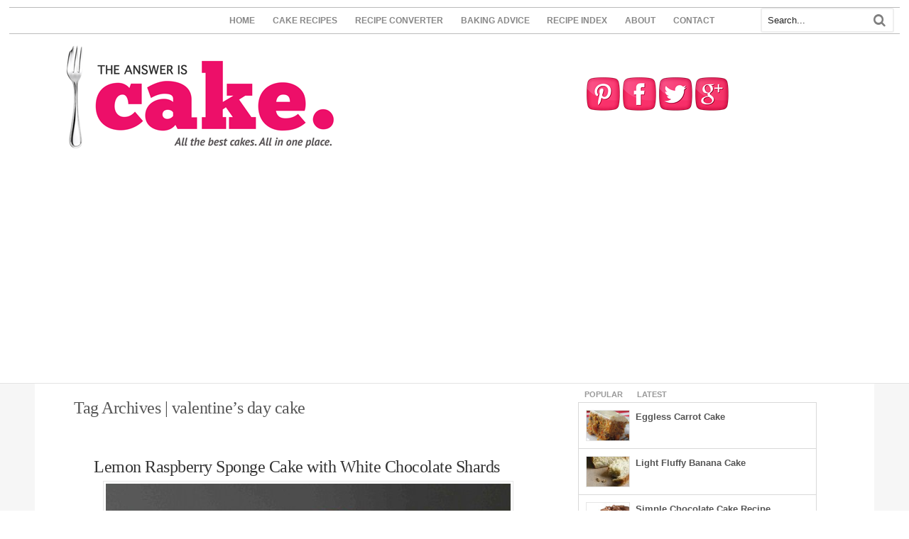

--- FILE ---
content_type: text/html; charset=UTF-8
request_url: https://www.theansweriscake.com/tag/valentines-day-cake/
body_size: 11157
content:
<!DOCTYPE html>
<html xmlns="http://www.w3.org/1999/xhtml" xmlns:og="http://ogp.me/ns#" xmlns:fb="https://www.facebook.com/2008/fbml" dir="ltr" lang="en-US">
<head>
<meta charset="UTF-8" />
<title>valentine&#039;s day cake • The Answer is Cake</title>
<meta http-equiv="Content-Type" content="text/html; charset=UTF-8" />
<link rel="pingback" href="https://www.theansweriscake.com/xmlrpc.php" />


  	 <!--[if lte IE 8]>
<div id="fb-root" style="width: 90;"></div> 
<!--<![endif]-->

<!--  Mobile viewport scale -->
<meta content="initial-scale=1.0, maximum-scale=1.0, user-scalable=yes" name="viewport"/>

<!-- This site is optimized with the Yoast SEO plugin v5.9.1 - https://yoast.com/wordpress/plugins/seo/ -->
<link rel="canonical" href="https://www.theansweriscake.com/tag/valentines-day-cake/" />
<script type='application/ld+json'>{"@context":"http:\/\/schema.org","@type":"WebSite","@id":"#website","url":"https:\/\/www.theansweriscake.com\/","name":"The Answer is Cake","potentialAction":{"@type":"SearchAction","target":"https:\/\/www.theansweriscake.com\/?s={search_term_string}","query-input":"required name=search_term_string"}}</script>
<!-- / Yoast SEO plugin. -->

<link rel='dns-prefetch' href='//connect.facebook.net' />
<link rel='dns-prefetch' href='//s.w.org' />
<link rel="alternate" type="application/rss+xml" title="The Answer is Cake &raquo; Feed" href="https://www.theansweriscake.com/feed/" />
<link rel="alternate" type="application/rss+xml" title="The Answer is Cake &raquo; Comments Feed" href="https://www.theansweriscake.com/comments/feed/" />
<link rel="alternate" type="application/rss+xml" title="The Answer is Cake &raquo; valentine&#039;s day cake Tag Feed" href="https://www.theansweriscake.com/tag/valentines-day-cake/feed/" />
<!-- This site uses the Google Analytics by MonsterInsights plugin v6.2.6 - Using Analytics tracking - https://www.monsterinsights.com/ -->
<script type="text/javascript" data-cfasync="false">
		var disableStr = 'ga-disable-UA-31744893-1';

	/* Function to detect opted out users */
	function __gaTrackerIsOptedOut() {
		return document.cookie.indexOf(disableStr + '=true') > -1;
	}

	/* Disable tracking if the opt-out cookie exists. */
	if ( __gaTrackerIsOptedOut() ) {
		window[disableStr] = true;
	}

	/* Opt-out function */
	function __gaTrackerOptout() {
	  document.cookie = disableStr + '=true; expires=Thu, 31 Dec 2099 23:59:59 UTC; path=/';
	  window[disableStr] = true;
	}
		(function(i,s,o,g,r,a,m){i['GoogleAnalyticsObject']=r;i[r]=i[r]||function(){
		(i[r].q=i[r].q||[]).push(arguments)},i[r].l=1*new Date();a=s.createElement(o),
		m=s.getElementsByTagName(o)[0];a.async=1;a.src=g;m.parentNode.insertBefore(a,m)
	})(window,document,'script','//www.google-analytics.com/analytics.js','__gaTracker');

	__gaTracker('create', 'UA-31744893-1', 'auto');
	__gaTracker('set', 'forceSSL', true);
	__gaTracker('require', 'displayfeatures');
	__gaTracker('send','pageview');
</script>
<!-- / Google Analytics by MonsterInsights -->
		<script type="text/javascript">
			window._wpemojiSettings = {"baseUrl":"https:\/\/s.w.org\/images\/core\/emoji\/11\/72x72\/","ext":".png","svgUrl":"https:\/\/s.w.org\/images\/core\/emoji\/11\/svg\/","svgExt":".svg","source":{"concatemoji":"https:\/\/www.theansweriscake.com\/wp-includes\/js\/wp-emoji-release.min.js?ver=4.9.26"}};
			!function(e,a,t){var n,r,o,i=a.createElement("canvas"),p=i.getContext&&i.getContext("2d");function s(e,t){var a=String.fromCharCode;p.clearRect(0,0,i.width,i.height),p.fillText(a.apply(this,e),0,0);e=i.toDataURL();return p.clearRect(0,0,i.width,i.height),p.fillText(a.apply(this,t),0,0),e===i.toDataURL()}function c(e){var t=a.createElement("script");t.src=e,t.defer=t.type="text/javascript",a.getElementsByTagName("head")[0].appendChild(t)}for(o=Array("flag","emoji"),t.supports={everything:!0,everythingExceptFlag:!0},r=0;r<o.length;r++)t.supports[o[r]]=function(e){if(!p||!p.fillText)return!1;switch(p.textBaseline="top",p.font="600 32px Arial",e){case"flag":return s([55356,56826,55356,56819],[55356,56826,8203,55356,56819])?!1:!s([55356,57332,56128,56423,56128,56418,56128,56421,56128,56430,56128,56423,56128,56447],[55356,57332,8203,56128,56423,8203,56128,56418,8203,56128,56421,8203,56128,56430,8203,56128,56423,8203,56128,56447]);case"emoji":return!s([55358,56760,9792,65039],[55358,56760,8203,9792,65039])}return!1}(o[r]),t.supports.everything=t.supports.everything&&t.supports[o[r]],"flag"!==o[r]&&(t.supports.everythingExceptFlag=t.supports.everythingExceptFlag&&t.supports[o[r]]);t.supports.everythingExceptFlag=t.supports.everythingExceptFlag&&!t.supports.flag,t.DOMReady=!1,t.readyCallback=function(){t.DOMReady=!0},t.supports.everything||(n=function(){t.readyCallback()},a.addEventListener?(a.addEventListener("DOMContentLoaded",n,!1),e.addEventListener("load",n,!1)):(e.attachEvent("onload",n),a.attachEvent("onreadystatechange",function(){"complete"===a.readyState&&t.readyCallback()})),(n=t.source||{}).concatemoji?c(n.concatemoji):n.wpemoji&&n.twemoji&&(c(n.twemoji),c(n.wpemoji)))}(window,document,window._wpemojiSettings);
		</script>
		<style type="text/css">
img.wp-smiley,
img.emoji {
	display: inline !important;
	border: none !important;
	box-shadow: none !important;
	height: 1em !important;
	width: 1em !important;
	margin: 0 .07em !important;
	vertical-align: -0.1em !important;
	background: none !important;
	padding: 0 !important;
}
</style>
<link rel='stylesheet' id='jamie_social-css'  href='https://www.theansweriscake.com/wp-content/plugins/jamie-social-icons/css/social.css?ver=4.9.26' type='text/css' media='all' />
<link rel='stylesheet' id='woodojo_tabs-css'  href='https://www.theansweriscake.com/wp-content/plugins/woodojo/bundled/woodojo-tabs/assets/css/style.css?ver=4.9.26' type='text/css' media='all' />
<link rel='stylesheet' id='easyrecipestyle-reset-css'  href='https://www.theansweriscake.com/wp-content/plugins/easyrecipe/css/easyrecipe-style-reset-min.css?ver=3.5.3228' type='text/css' media='all' />
<link rel='stylesheet' id='easyrecipebuttonUI-css'  href='https://www.theansweriscake.com/wp-content/plugins/easyrecipe/ui/easyrecipe-buttonUI.css?ver=3.5.3228' type='text/css' media='all' />
<link rel='stylesheet' id='easyrecipestyle-css'  href='https://www.theansweriscake.com/wp-content/plugins/easyrecipe/styles/style002/style.css?ver=3.5.3228.1.4' type='text/css' media='all' />
<link rel='stylesheet' id='theme-stylesheet-css'  href='https://www.theansweriscake.com/wp-content/themes/canvas-child/style.css?ver=5.8.0' type='text/css' media='all' />
<!--[if lt IE 9]>
<link href="https://www.theansweriscake.com/wp-content/themes/canvas-1/css/non-responsive.css" rel="stylesheet" type="text/css" />
<style type="text/css">.col-full, #wrapper { width: 1140px; max-width: 1140px; } #inner-wrapper { padding: 0; } body.full-width #header, #nav-container, body.full-width #content, body.full-width #footer-widgets, body.full-width #footer { padding-left: 0; padding-right: 0; } body.fixed-mobile #top, body.fixed-mobile #header-container, body.fixed-mobile #footer-container, body.fixed-mobile #nav-container, body.fixed-mobile #footer-widgets-container { min-width: 1140px; padding: 0 1em; } body.full-width #content { width: auto; padding: 0 1em;}</style>
<![endif]-->
<script type='text/javascript' src='https://www.theansweriscake.com/wp-includes/js/jquery/jquery.js?ver=1.12.4'></script>
<script type='text/javascript' src='https://www.theansweriscake.com/wp-includes/js/jquery/jquery-migrate.min.js?ver=1.4.1'></script>
<script type='text/javascript' src='http://connect.facebook.net/en_US/all.js?ver=4.9.26'></script>
<script type='text/javascript' src='https://www.theansweriscake.com/wp-content/plugins/jamie-social-icons/js/googletracking.js?ver=4.9.26'></script>
<script type='text/javascript' src='https://www.theansweriscake.com/wp-content/plugins/jamie-social-icons/js/head_twitterlinkedin.js?ver=4.9.26'></script>
<script type='text/javascript' src='https://www.theansweriscake.com/wp-content/plugins/woodojo/bundled/woodojo-tabs/assets/js/functions.js?ver=1.0.0'></script>
<script type='text/javascript' src='https://www.theansweriscake.com/wp-includes/js/jquery/ui/core.min.js?ver=1.11.4'></script>
<script type='text/javascript' src='https://www.theansweriscake.com/wp-includes/js/jquery/ui/widget.min.js?ver=1.11.4'></script>
<script type='text/javascript' src='https://www.theansweriscake.com/wp-includes/js/jquery/ui/button.min.js?ver=1.11.4'></script>
<script type='text/javascript' src='https://www.theansweriscake.com/wp-content/plugins/easyrecipe/js/easyrecipe-min.js?ver=3.5.3228'></script>
<script type='text/javascript' src='https://www.theansweriscake.com/wp-content/themes/canvas-1/includes/js/third-party.min.js?ver=4.9.26'></script>
<script type='text/javascript' src='https://www.theansweriscake.com/wp-content/themes/canvas-1/includes/js/modernizr.min.js?ver=2.6.2'></script>
<script type='text/javascript' src='https://www.theansweriscake.com/wp-content/themes/canvas-1/includes/js/general.min.js?ver=4.9.26'></script>

<!-- Adjust the website width -->
<style type="text/css">
	.col-full, #wrapper { max-width: 1140px !important; }
</style>

<link rel='https://api.w.org/' href='https://www.theansweriscake.com/wp-json/' />
<link rel="EditURI" type="application/rsd+xml" title="RSD" href="https://www.theansweriscake.com/xmlrpc.php?rsd" />
<link rel="wlwmanifest" type="application/wlwmanifest+xml" href="https://www.theansweriscake.com/wp-includes/wlwmanifest.xml" /> 

<!-- Theme version -->
<meta name="generator" content="Child WooTheme Canvas 1.0" />
<meta name="generator" content="Canvas 5.9.1" />
<meta name="generator" content="WooFramework 6.2.9" />

<!-- Google Webfonts -->
<link href="https://fonts.googleapis.com/css?family=Josefin+Sans%3A100%2C100italic%2C300%2C300italic%2Cregular%2Citalic%2C600%2C600italic%2C700%2C700italic%7CTangerine%3Aregular%2C700" rel="stylesheet" type="text/css" />
<style type="text/css">
html body div.easyrecipe .ERSInstructions .instruction { font-size: 14px!important; }
</style>


<meta property="og:title" content="Lemon Raspberry Sponge Cake with White Chocolate Shards"/>
<meta property="og:description" content="This Lemon Raspberry Cake recipe is as pretty-as-a-picture and all red and white. Surrounded by a cloud of whipped cream, white chocolate and raspberries."/>
<meta property="og:url" content="https://www.theansweriscake.com/lemon-raspberry-cake/"/>
<meta property="og:image" content="https://www.theansweriscake.com/wp-content/uploads/2013/02/Lemon-Raspberry-Sponge-Cake-with-White-Chocolate-Shards1-e1357391578352.jpg"/>
<meta property="og:type" content=""/>
<meta property="og:site_name" content="The Answer is Cake"/>
<meta property="fb:admins" content="100003873964942"/>
<meta property="fb:app_id" content="231388950297635"/>
<meta property="article:publisher" content="https://www.facebook.com/theansweriscake" />

<link rel="icon" href="http://www.theansweriscake.com/favicon.ico" type="image/x-icon" />
<link rel="shortcut icon" href="http://www.theansweriscake.com/favicon.ico" type="image/x-icon" />

</head>
<body class="archive tag tag-valentines-day-cake tag-447 chrome alt-style-blue two-col-left width-1140 two-col-left-1140 full-width full-footer er-recipe">

<div id="fb-root"></div>
<script>(function(d, s, id) {
  var js, fjs = d.getElementsByTagName(s)[0];
  if (d.getElementById(id)) return;
  js = d.createElement(s); js.id = id;
  js.async=true;
  js.src = "//connect.facebook.net/en_US/all.js#xfbml=1&appId=231388950297635";
  fjs.parentNode.insertBefore(js, fjs);
}(document, 'script', 'facebook-jssdk'));</script>


	<div id="top">
		<div class="col-full">
			<h3 class="top-menu">Main Menu</h3><ul id="top-nav" class="nav top-navigation fl"><li id="menu-item-703" class="menu-item menu-item-type-custom menu-item-object-custom menu-item-home menu-item-703"><a href="http://www.theansweriscake.com">HOME</a></li>
<li id="menu-item-10722" class="menu-item menu-item-type-post_type menu-item-object-page menu-item-10722"><a href="https://www.theansweriscake.com/cake-recipes/">CAKE RECIPES</a></li>
<li id="menu-item-10234" class="menu-item menu-item-type-custom menu-item-object-custom menu-item-10234"><a href="http://www.theansweriscake.com/recipe-converter/">RECIPE CONVERTER</a></li>
<li id="menu-item-2885" class="menu-item menu-item-type-custom menu-item-object-custom menu-item-2885"><a href="http://www.theansweriscake.com/baking-advice">BAKING ADVICE</a></li>
<li id="menu-item-684" class="menu-item menu-item-type-post_type menu-item-object-page menu-item-684"><a href="https://www.theansweriscake.com/cake-recipe-index/">RECIPE INDEX</a></li>
<li id="menu-item-57" class="menu-item menu-item-type-post_type menu-item-object-page menu-item-57"><a href="https://www.theansweriscake.com/about/">ABOUT</a></li>
<li id="menu-item-56" class="menu-item menu-item-type-post_type menu-item-object-page menu-item-56"><a href="https://www.theansweriscake.com/contact/">CONTACT</a></li>
</ul>		</div>
	</div><!-- /#top -->
<div id="header-search" class="header-search fr">
<div class="search_main">
    <form method="get" class="searchform" action="https://www.theansweriscake.com/" >
        <input type="text" class="field s" name="s" value="Search..." onfocus="if (this.value == 'Search...') {this.value = '';}" onblur="if (this.value == '') {this.value = 'Search...';}" />
        <button type="submit" class="fa fa-search submit" name="submit" value="Search"></button>
    </form>
    <div class="fix"></div>
</div></div><!--/#header-search .header-search fr-->
<h3 class="nav-toggle icon"><a href="#navigation">Navigation</a></h3>

	<header id="header" class="col-full">

		<div id="logo">
<a href="https://www.theansweriscake.com/" title="All the best cake recipes in one place"><img src="https://www.theansweriscake.com/wp-content/uploads/2012/05/Answer-Is-Cake-Bigger-Logo1.png" alt="The Answer is Cake" /></a>
<span class="site-title"><a href="https://www.theansweriscake.com/">The Answer is Cake</a></span>
<span class="site-description">All the best cake recipes in one place</span>
</div>
	    <div class="header-widget">
	        <div id="text-40" class="widget widget_text">			<div class="textwidget"><a href="https://pinterest.com/theansweriscake/"><img src="http://www.theansweriscake.com/wp-content/uploads/2013/07/ICON-Pinterest.png" alt="Join me on Pinterest" title="Join me for cake on Pinterest" /></a>

<a href="https://facebook.com/theansweriscake"><img src="http://www.theansweriscake.com/wp-content/uploads/2013/07/ICON-Facebook.png" alt="View my Facebook page" title="Join me for cake on Facebook" /></a>  

<a href="https://twitter.com/answeriscake/"><img src="http://www.theansweriscake.com/wp-content/uploads/2013/07/ICON-Twitter3.png" alt="Join me on Twitter" title="Join me for cake on Twitter" /></a>

<a href="https://plus.google.com/+Theansweriscake/posts/"><img src="http://www.theansweriscake.com/wp-content/uploads/2013/07/ICON-Google-Plus.png" alt="Join me on Google Plus" title="Join me for cake on Google Plus" /></a></div>
		</div>	    </div>
	
	</header>
	
<div id="wrapper">

	<div id="inner-wrapper">

	<nav id="navigation" class="col-full" role="navigation">

	
	<section class="menus">

		<a href="https://www.theansweriscake.com" class="nav-home"><span>Home</span></a>

	<h3>Second Menu</h3>	<div class="side-nav">
		</div><!-- /#side-nav -->

	</section><!-- /.menus -->

	<a href="#top" class="nav-close"><span>Return to Content</span></a>

</nav>
      
    <!-- #content Starts -->
	    <div id="content" class="col-full">
    
    	<div id="main-sidebar-container">    
		
            <!-- #main Starts -->
                        <section id="main" class="col-left">
            	
			<h1 class="archive_header">Tag Archives | valentine&#8217;s day cake</h1>
<div class="fix"></div>

<article class="post-3055 post type-post status-publish format-standard has-post-thumbnail hentry category-lemon-cake-recipes category-raspberry-cake-recipes category-sponge-cake-recipes tag-lemon-raspberry-sponge tag-lemon-sponge tag-valentines-day-cake tag-white-chocolate-cake-decoration tag-white-chocolate-shards">
	<header>
	<h2 class="title entry-title"><a href="https://www.theansweriscake.com/lemon-raspberry-cake/" rel="bookmark" title="Lemon Raspberry Sponge Cake with White Chocolate Shards">Lemon Raspberry Sponge Cake with White Chocolate Shards</a></h2>	</header>

<a href="https://www.theansweriscake.com/lemon-raspberry-cake/"  title="Lemon Raspberry Sponge Cake with White Chocolate Shards"><img src="https://www.theansweriscake.com/wp-content/uploads/2013/02/Lemon-Raspberry-Sponge-Cake-with-White-Chocolate-Shards1-e1357391578352.jpg" alt=""  width="570"  height="400" title="Lemon Raspberry Sponge Cake with White Chocolate Shards" class="woo-image thumbnail alignleft" /></a>	
	<div id="social-icons"><span class="martiniboy_social_list">
<ul class="jamie_social ">
  <li class="martinifb"><fb:like  send="false" layout="button_count"   href="https://www.theansweriscake.com/lemon-raspberry-cake/" show_faces="false" width="90"></fb:like>   </li>


    <!--[if !lte IE 7]><!-->
  <li>
    <g:plusone size="medium" href="https://www.theansweriscake.com/lemon-raspberry-cake/" callback="plusone_vote"></g:plusone>
  </li>
  <!--<![endif]-->
    <li><a href="https://twitter.com/share" class="twitter-share-button" data-count="horizontal" data-url="https://www.theansweriscake.com/lemon-raspberry-cake/" data-text="Lemon Raspberry Sponge Cake with White Chocolate Shards">Tweet</a></li>
    <li class="pin"> <a class="pin-it-button" count-layout="horizontal" always-show-count="1" href="http://pinterest.com/pin/create/button/?url=https://www.theansweriscake.com/lemon-raspberry-cake/">Pin It</a> <a href="javascript:void(run_pinmarklet())" class="pinarea"></a></li>
  <script src="http://assets.pinterest.com/js/pinit.js" type="text/javascript"/></script>
  </ul>
<br class="jamie_clear" />
</span>
</div>
	<section class="entry">
<p>As pretty-as-a-picture and all red and white, this delicious light lemony sponge cake is surrounded by a cloud of whipped cream and then decorated with shards of white chocolate and fresh raspberries.</p>
	</section><!-- /.entry -->
	<div class="fix"></div>
<h3>Other Cake Recipes You Might Like</h3>
<ul id="related_posts_thumbnails" style="list-style-type:none; list-style-position: inside; padding: 0; margin:0"><li  style="float: left; padding: 0; margin:0; padding: 5px; display: block; border-right: 1px solid #DDDDDD; background-color: #FFFFFF" onmouseout="this.style.backgroundColor='#FFFFFF'" onmouseover="this.style.backgroundColor='#EEEEEF'"><a href="https://www.theansweriscake.com/pomegranate-orange-cake/" ><img alt="Pomegranate Cake" src="https://www.theansweriscake.com/wp-content/uploads/2012/07/Pomegranate-Martini-Cake-e13429780257301-150x150.jpg" width="150" height="150" style="padding: 0px; margin: 0px; border: 0pt none;"/></a><a href="https://www.theansweriscake.com/pomegranate-orange-cake/" style="display: block; width: 150px; overflow: hidden;height: 75px; font-family: Arial; font-style: normal; font-variant: normal; font-weight: normal; font-size: 12px; line-height: normal; font-size-adjust: none; font-stretch: normal; -x-system-font: none; color: #333333;text-decoration: none;"><span>Pomegranate Cake</span></a></li><li  style="float: left; padding: 0; margin:0; padding: 5px; display: block; border-right: 1px solid #DDDDDD; background-color: #FFFFFF" onmouseout="this.style.backgroundColor='#FFFFFF'" onmouseover="this.style.backgroundColor='#EEEEEF'"><a href="https://www.theansweriscake.com/lemon-almond-cake/" ><img alt="Lemon Almond Cake" src="https://www.theansweriscake.com/wp-content/uploads/2013/04/Lemon-Almond-Cake-e1363417570983-150x150.jpg" width="150" height="150" style="padding: 0px; margin: 0px; border: 0pt none;"/></a><a href="https://www.theansweriscake.com/lemon-almond-cake/" style="display: block; width: 150px; overflow: hidden;height: 75px; font-family: Arial; font-style: normal; font-variant: normal; font-weight: normal; font-size: 12px; line-height: normal; font-size-adjust: none; font-stretch: normal; -x-system-font: none; color: #333333;text-decoration: none;"><span>Lemon Almond Cake</span></a></li><li  style="float: left; padding: 0; margin:0; padding: 5px; display: block; border-right: 1px solid #DDDDDD; background-color: #FFFFFF" onmouseout="this.style.backgroundColor='#FFFFFF'" onmouseover="this.style.backgroundColor='#EEEEEF'"><a href="https://www.theansweriscake.com/white-chocolate-and-raspberry-cake/" ><img alt="White Chocolate and Raspberry Cake" src="https://www.theansweriscake.com/wp-content/uploads/2014/01/White-Chocolate-Raspberry-Cake-150x150.jpg" width="150" height="150" style="padding: 0px; margin: 0px; border: 0pt none;"/></a><a href="https://www.theansweriscake.com/white-chocolate-and-raspberry-cake/" style="display: block; width: 150px; overflow: hidden;height: 75px; font-family: Arial; font-style: normal; font-variant: normal; font-weight: normal; font-size: 12px; line-height: normal; font-size-adjust: none; font-stretch: normal; -x-system-font: none; color: #333333;text-decoration: none;"><span>White Chocolate and Raspberry Cake</span></a></li></ul><div style="clear: both"></div><!-- Developer mode initialisation; Version: 1.2.9;Relation: both; All categories: 1;Only with thumbnails;Found 3 posts;Basic sizes;Got sizes 150x150;Post-thumbnails enabled in theme;Post has thumbnail 10563;Postthname: thumbnail;Image URL: https://www.theansweriscake.com/wp-content/uploads/2012/07/Pomegranate-Martini-Cake-e13429780257301-150x150.jpg;Using title with size 100. Using excerpt with size 0;Post-thumbnails enabled in theme;Post has thumbnail 10436;Postthname: thumbnail;Image URL: https://www.theansweriscake.com/wp-content/uploads/2013/04/Lemon-Almond-Cake-e1363417570983-150x150.jpg;Using title with size 100. Using excerpt with size 0;Post-thumbnails enabled in theme;Post has thumbnail 9873;Postthname: thumbnail;Image URL: https://www.theansweriscake.com/wp-content/uploads/2014/01/White-Chocolate-Raspberry-Cake-150x150.jpg;Using title with size 100. Using excerpt with size 0;Plugin execution time: 0.018030881881714 sec; -->		<div class="post-more">
		<span class="read-more"><a href="https://www.theansweriscake.com/lemon-raspberry-cake/" title="Continue Reading">Continue Reading</a></span>  	</div>
</article><!-- /.post -->
                    
            </section><!-- /#main -->
                
            <aside id="sidebar">

		<div id="woo_tabs-4" class="widget widget_woo_tabs"> 		<div id="tabs">

            <ul class="wooTabs">
                                <li class="popular"><a href="#tab-pop">Popular</a></li>                <li class="latest"><a href="#tab-latest">Latest</a></li>                                            </ul>

            <div class="clear"></div>

            <div class="boxes box inside">

	            
                                <ul id="tab-pop" class="list">
                    	<li>
		<a href="https://www.theansweriscake.com/eggless-carrot-cake/"  title="Eggless Carrot Cake"><img src="https://www.theansweriscake.com/wp-content/uploads/2013/02/Eggless-Carrot-Cake-e1362403423817-60x42.jpg" alt=""  width="60"  height="42" title="Eggless Carrot Cake" class="woo-image thumbnail" /></a>		<a title="Eggless Carrot Cake" href="https://www.theansweriscake.com/eggless-carrot-cake/">Eggless Carrot Cake</a>
		<span class="meta"></span>
		<div class="fix"></div>
	</li>
		<li>
		<a href="https://www.theansweriscake.com/light-fluffy-banana-cake/"  title="Light Fluffy Banana Cake"><img src="https://www.theansweriscake.com/wp-content/uploads/2012/05/Light-Fluffy-Banana-Cake-e13382954397471-60x42.jpg" alt=""  width="60"  height="42" title="Light Fluffy Banana Cake" class="woo-image thumbnail" /></a>		<a title="Light Fluffy Banana Cake" href="https://www.theansweriscake.com/light-fluffy-banana-cake/">Light Fluffy Banana Cake</a>
		<span class="meta"></span>
		<div class="fix"></div>
	</li>
		<li>
		<a href="https://www.theansweriscake.com/simple-chocolate-cake-recipe/"  title="Simple Chocolate Cake Recipe"><img src="https://www.theansweriscake.com/wp-content/uploads/2013/02/Simple-Chocolate-Cake-Recipe-CO-e13626187164381-60x42.jpg" alt=""  width="60"  height="42" title="Simple Chocolate Cake Recipe" class="woo-image thumbnail" /></a>		<a title="Simple Chocolate Cake Recipe" href="https://www.theansweriscake.com/simple-chocolate-cake-recipe/">Simple Chocolate Cake Recipe</a>
		<span class="meta"></span>
		<div class="fix"></div>
	</li>
		<li>
		<a href="https://www.theansweriscake.com/perfect-cream-cake/"  title="Perfect Cream Cake"><img src="https://www.theansweriscake.com/wp-content/uploads/2012/06/Cream-Cake-2-e13391709305701-60x42.jpg" alt=""  width="60"  height="42" title="Perfect Cream Cake" class="woo-image thumbnail" /></a>		<a title="Perfect Cream Cake" href="https://www.theansweriscake.com/perfect-cream-cake/">Perfect Cream Cake</a>
		<span class="meta"></span>
		<div class="fix"></div>
	</li>
		<li>
		<a href="https://www.theansweriscake.com/ultra-rich-chocolate-orange-cake/"  title="Ultra Rich Chocolate and Orange Cake"><img src="https://www.theansweriscake.com/wp-content/uploads/2012/06/Ultra-Rich-Chocolate-and-Orange-Cake-Recipe1-60x42.jpg" alt=""  width="60"  height="42" title="Ultra Rich Chocolate and Orange Cake" class="woo-image thumbnail" /></a>		<a title="Ultra Rich Chocolate and Orange Cake" href="https://www.theansweriscake.com/ultra-rich-chocolate-orange-cake/">Ultra Rich Chocolate and Orange Cake</a>
		<span class="meta"></span>
		<div class="fix"></div>
	</li>
	                </ul>
                                                <ul id="tab-latest" class="list">
                    	<li>
		<a href="https://www.theansweriscake.com/fluffy-vanilla-cake-whipped-vanilla-bean-frosting/"  title="Fluffy Vanilla Cake with Whipped Vanilla Bean Frosting"><img src="https://www.theansweriscake.com/wp-content/uploads/2015/02/Fluffy-Vanilla-Cake-e1338121534426-60x42.jpg" alt=""  width="60"  height="42" title="Fluffy Vanilla Cake with Whipped Vanilla Bean Frosting" class="woo-image thumbnail" /></a>		<a title="Fluffy Vanilla Cake with Whipped Vanilla Bean Frosting" href="https://www.theansweriscake.com/fluffy-vanilla-cake-whipped-vanilla-bean-frosting/">Fluffy Vanilla Cake with Whipped Vanilla Bean Frosting</a>
		<span class="meta"></span>
		<div class="fix"></div>
	</li>
		<li>
		<a href="https://www.theansweriscake.com/just-carrot-carrot-cake/"  title="Just Carrot Carrot Cake"><img src="https://www.theansweriscake.com/wp-content/uploads/2015/02/Just-Carrot-Carrot-Cake-e1350477832881-60x42.jpg" alt=""  width="60"  height="42" title="Just Carrot Carrot Cake" class="woo-image thumbnail" /></a>		<a title="Just Carrot Carrot Cake" href="https://www.theansweriscake.com/just-carrot-carrot-cake/">Just Carrot Carrot Cake</a>
		<span class="meta"></span>
		<div class="fix"></div>
	</li>
		<li>
		<a href="https://www.theansweriscake.com/strawberry-ricotta-cake-recipe/"  title="Strawberry Ricotta Cake Recipe"><img src="https://www.theansweriscake.com/wp-content/uploads/2015/02/Strawberry-Ricotta-Cake-e1368072849756-60x42.jpg" alt=""  width="60"  height="42" title="Strawberry Ricotta Cake Recipe" class="woo-image thumbnail" /></a>		<a title="Strawberry Ricotta Cake Recipe" href="https://www.theansweriscake.com/strawberry-ricotta-cake-recipe/">Strawberry Ricotta Cake Recipe</a>
		<span class="meta"></span>
		<div class="fix"></div>
	</li>
		<li>
		<a href="https://www.theansweriscake.com/simple-banana-cake/"  title="Simple Banana Cake"><img src="https://www.theansweriscake.com/wp-content/uploads/2013/06/Simple-Banana-Cake-60x54.jpg" alt="Simple Banana Cake"  width="60"  height="54" title="Simple Banana Cake" class="woo-image thumbnail" /></a>		<a title="Simple Banana Cake" href="https://www.theansweriscake.com/simple-banana-cake/">Simple Banana Cake</a>
		<span class="meta"></span>
		<div class="fix"></div>
	</li>
		<li>
		<a href="https://www.theansweriscake.com/chocolate-strawberry-cake-recipe/"  title="Delicious Chocolate Strawberry Cake Recipe"><img src="https://www.theansweriscake.com/wp-content/uploads/2014/10/Chocolate-and-strawberry-cake-e1357203475652-60x42.jpg" alt=""  width="60"  height="42" title="Delicious Chocolate Strawberry Cake Recipe" class="woo-image thumbnail" /></a>		<a title="Delicious Chocolate Strawberry Cake Recipe" href="https://www.theansweriscake.com/chocolate-strawberry-cake-recipe/">Delicious Chocolate Strawberry Cake Recipe</a>
		<span class="meta"></span>
		<div class="fix"></div>
	</li>
	                </ul>
                                                
            </div><!-- /.boxes -->

        </div><!-- /wooTabs -->

        </div>         <div id="text-22" class="widget widget_text">			<div class="textwidget"><div class="side-widget">
<img src="http://www.theansweriscake.com/wp-content/uploads/2013/07/recommended2.png" alt="Recommended Posts" title="Recommended Posts and Pages">
</p>
</p>
<ul>
<li><h3>WHICH BAKING PAN?</h3>
<p style="margin-bottom:5px; color: #444444; font-size: 1.3em;    line-height: 1.3em;">Want to take your cakes to the next level? Check out these guides on the best specialty cake tins and pans around</p>
<a href="http://www.theansweriscake.com/mini-bundt-pan-guide/"><div style="color:#0083d5; margin-bottom:5px; font-size: 1.15em; line-height: 1.15em;">Mini Bundt Pan Guide</div></a>
<a href="http://www.theansweriscake.com/mini-cheesecake-pan/"><div style="color:#0083d5; font-size: 1.15em; line-height: 1.15em; margin-bottom:5px;">Mini Cheesecake Pan Guide</div></a>
<a href="http://www.theansweriscake.com/hello-kitty-cake-pan/"><div style="color:#0083d5; font-size: 1.15em; line-height: 1.15em; margin-bottom:5px;">Hello Kitty Cake Pan Guide</div></a>
</li>
<p>
<li><h3><a href="http://www.theansweriscake.com/simple-chocolate-cake-recipe/" alt="Simple Chocolate Cake Recipe" title="Simple Chocolate Cake Recipe">SIMPLE CHOCOLATE CAKE</a></h3>
<p style="margin-bottom:5px; color: #444444; font-size: 1.3em;    line-height: 1.3em;">It doesn't get much easier - and more delicious - than this fab chocolate cake</p>
</li><br>
<li><h3><a href="http://www.theansweriscake.com/chocolate-chip-cakes/" alt="Recipe for Chocolate Chip Cakes" title="Recipe for Chocolate Chip Cakes">CHOCOLATE CHIP CAKES</a></h3>
<p style="margin-bottom:5px; color: #444444; font-size: 1.3em;    line-height: 1.3em;">If you like cookies, you'll just love these petit cakes</p>
</li>
</ul>
</div></div>
		</div><div id="text-26" class="widget widget_text">			<div class="textwidget"><a href="http://www.theansweriscake.com/cake-recipe-index/">
<img src="http://www.theansweriscake.com/wp-content/uploads/2013/12/Recipe-Index-Teaser-flat.png">
</a>
<p>
<p>
<div class="adpostcontent"><script type="text/javascript">
    {
        <!--
google_ad_client = "ca-pub-1317903452344063";
/* AdinPost-B */
google_ad_slot = "1431211230";
google_ad_width = 300;
google_ad_height = 250;
//-->
    } 
</script>
<script type="text/javascript"
src="//pagead2.googlesyndication.com/pagead/show_ads.js">
</script></div></div>
		</div><div id="text-32" class="widget widget_text">			<div class="textwidget"><div class="chunk-tag"><img src="http://www.theansweriscake.com/wp-content/uploads/2013/07/browsecakes2.png"/></div></div>
		</div><div id="categories-4" class="widget widget_categories"><h3>Categories</h3><form action="https://www.theansweriscake.com" method="get"><label class="screen-reader-text" for="cat">Categories</label><select  name='cat' id='cat' class='postform' >
	<option value='-1'>Select Category</option>
	<option class="level-0" value="134">Almond Cake Recipes</option>
	<option class="level-0" value="885">Apple Cake Recipes</option>
	<option class="level-0" value="892">Apricot Cake Recipes</option>
	<option class="level-0" value="1130">Bakeware</option>
	<option class="level-0" value="52">Banana Cake Recipes</option>
	<option class="level-0" value="887">Blackberry Cake Recipes</option>
	<option class="level-0" value="886">Blueberry Cake Recipes</option>
	<option class="level-0" value="1131">Cake Tins and Pans</option>
	<option class="level-0" value="884">Carrot Cake Recipes</option>
	<option class="level-0" value="6">Cheesecake Recipes</option>
	<option class="level-0" value="877">Cherry Cake Recipes</option>
	<option class="level-0" value="56">Chocolate Cake Recipes</option>
	<option class="level-0" value="281">Citrus Cake Recipes</option>
	<option class="level-0" value="878">Coconut Cake Recipes</option>
	<option class="level-0" value="55">Coffee Cake Recipes</option>
	<option class="level-0" value="889">Cranberry Cake Recipes</option>
	<option class="level-0" value="106">Easy and Delicious Cake Recipes</option>
	<option class="level-0" value="608">Eggless Cake Recipes</option>
	<option class="level-0" value="18">Gluten Free Cake Recipes</option>
	<option class="level-0" value="1282">Healthy Cake Recipes</option>
	<option class="level-0" value="54">Ice-cream Cake Recipes</option>
	<option class="level-0" value="897">Lemon Cake Recipes</option>
	<option class="level-0" value="893">Macadamia Cake Recipes</option>
	<option class="level-0" value="899">Mango Cake Recipes</option>
	<option class="level-0" value="1303">Mousse Cake Recipes</option>
	<option class="level-0" value="891">Nectarine Cake Recipes</option>
	<option class="level-0" value="53">No-Bake Cake Recipes</option>
	<option class="level-0" value="1248">Nutella Cake Recipe</option>
	<option class="level-0" value="898">Orange Cake Recipes</option>
	<option class="level-0" value="208">Pavlova &amp; Meringue Cakes</option>
	<option class="level-0" value="888">Peach Cake Recipes</option>
	<option class="level-0" value="894">Pear Cake Recipes</option>
	<option class="level-0" value="900">Pineapple Cake Recipes</option>
	<option class="level-0" value="895">Pistachio Cake Recipes</option>
	<option class="level-0" value="879">Plum Cake Recipes</option>
	<option class="level-0" value="890">Poppy Seed Cake Recipes</option>
	<option class="level-0" value="883">Raspberry Cake Recipes</option>
	<option class="level-0" value="60">Red Velvet Cake Recipes</option>
	<option class="level-0" value="896">Rhubarb Cake Recipes</option>
	<option class="level-0" value="882">Sponge Cake Recipes</option>
	<option class="level-0" value="708">Strawberry Cake Recipes</option>
	<option class="level-0" value="1300">tarts</option>
	<option class="level-0" value="26">Tea Cake Recipes</option>
	<option class="level-0" value="131">Upside-down Cake Recipes</option>
	<option class="level-0" value="905">Vanilla Cake Recipes</option>
	<option class="level-0" value="881">Walnut Cake Recipes</option>
	<option class="level-0" value="1145">Yeast Cake Recipe</option>
</select>
</form>
<script type='text/javascript'>
/* <![CDATA[ */
(function() {
	var dropdown = document.getElementById( "cat" );
	function onCatChange() {
		if ( dropdown.options[ dropdown.selectedIndex ].value > 0 ) {
			dropdown.parentNode.submit();
		}
	}
	dropdown.onchange = onCatChange;
})();
/* ]]> */
</script>

</div></aside><!-- /#sidebar -->
    
		</div><!-- /#main-sidebar-container -->         

		       

    </div><!-- /#content -->
			

</div><!-- /#wrapper -->
    <div class="fix"></div><!--/.fix-->
 
      <!--[if !lte IE 8]><!--> 
<!--<![endif]--> 
<!-- Woo Tabs Widget -->
<script type="text/javascript">
jQuery(document).ready(function(){
	// UL = .wooTabs
	// Tab contents = .inside

	var tag_cloud_class = '#tagcloud';

	//Fix for tag clouds - unexpected height before .hide()
	var tag_cloud_height = jQuery( '#tagcloud').height();

	jQuery( '.inside ul li:last-child').css( 'border-bottom','0px' ); // remove last border-bottom from list in tab content
	jQuery( '.wooTabs').each(function(){
		jQuery(this).children( 'li').children( 'a:first').addClass( 'selected' ); // Add .selected class to first tab on load
	});
	jQuery( '.inside > *').hide();
	jQuery( '.inside > *:first-child').show();

	jQuery( '.wooTabs li a').click(function(evt){ // Init Click funtion on Tabs

		var clicked_tab_ref = jQuery(this).attr( 'href' ); // Strore Href value

		jQuery(this).parent().parent().children( 'li').children( 'a').removeClass( 'selected' ); //Remove selected from all tabs
		jQuery(this).addClass( 'selected' );
		jQuery(this).parent().parent().parent().children( '.inside').children( '*').hide();

		jQuery( '.inside ' + clicked_tab_ref).fadeIn(500);

		 evt.preventDefault();

	})
})
</script>
    <!--#footer-widgets-container-->
    <div id="footer-widgets-container">
<section id="footer-widgets" class="col-full col-3">
				<div class="block footer-widget-1">
    	<div id="text-8" class="widget widget_text">			<div class="textwidget"><img src="http://www.theansweriscake.com/wp-content/uploads/2013/07/AvatarPink2.png" border="5px solid #ffffff" /></div>
		</div>	</div>
        				<div class="block footer-widget-2">
    	<div id="text-9" class="widget widget_text"><h3>The place for cakes</h3>			<div class="textwidget">Are you always on the look-out for great cake recipes? 
The Answer Is Cake puts all the best cake recipes in the one place, and helps you do more sifting and less surfing. Enjoy and <a href="http://www.theansweriscake.com/about/">find out more</a>. </div>
		</div>	</div>
        				<div class="block footer-widget-3">
    	<div id="text-14" class="widget widget_text"><h3>Join me for cake</h3>			<div class="textwidget"><a href="https://pinterest.com/theansweriscake/"><img src="http://www.theansweriscake.com/wp-content/uploads/2013/07/ICON-Pinterest.png" alt="Follow Me on Pinterest" title="Join me for cake on Pinterest" /></a>

<a href="https://www.facebook.com/theansweriscake"><img src="http://www.theansweriscake.com/wp-content/uploads/2013/07/ICON-Facebook.png" alt="View my Facebook page" title="Join me for cake on Facebook" /></a>  

<a href="https://twitter.com/answeriscake/"><img src="http://www.theansweriscake.com/wp-content/uploads/2013/07/ICON-Twitter3.png" alt="Follow Me on Twitter" title="Join me for cake on Twitter" /></a>

<a href="https://plus.google.com/+Theansweriscake/posts"><img src="http://www.theansweriscake.com/wp-content/uploads/2013/07/ICON-Google-Plus.png" alt="Follow Me on Google Plus" title="Join me for cake on Google Plus" /></a>


</p>
</div>
		</div><div id="text-15" class="widget widget_text">			<div class="textwidget"><a href="http://www.theansweriscake.com/"><img src="http://www.theansweriscake.com/wp-content/uploads/2013/07/Answer-Is-Cake-Footer-Logo-Crop.jpg" /></a></div>
		</div>	</div>
        		<div class="fix"></div>
</section><!--/#footer-widgets-->
	</div><!--/#footer_widgets_container_end-->
    <!--#footer_container_start-->
    <div id="footer-container">

    <div id="footer" class="col-full">
            <div id="copyright" class="col-left">
            <p>&copy; 2026 The Answer is Cake. All Rights Reserved. </p>        </div>
 <div id="copyright" class="col-right"><a href="http://www.theansweriscake.com/privacy-policy/">Privacy policy</a> | <a href="http://www.theansweriscake.com/sitemap/">Sitemap</a></div>
        <div id="credit" class="col-right">
            <p>Powered by <a href="http://wordpress.org/" title="WordPress">WordPress</a>. Designed by <a href="http://www.woothemes.com/" title="WooThemes"><img src="https://www.theansweriscake.com/wp-content/themes/canvas-1/images/woothemes.png" width="74" height="19" alt="WooThemes" /></a></p>        </div>
    </div><!--/#footer-->
<!--/#footer-container-->
    </div><!--/#footer_container_end-->
<script type='text/javascript' src='https://www.theansweriscake.com/wp-content/plugins/q2w3-fixed-widget/js/q2w3-fixed-widget.min.js?ver=5.0.4'></script>
<script type='text/javascript' src='https://www.theansweriscake.com/wp-includes/js/wp-embed.min.js?ver=4.9.26'></script>
<script type='text/javascript' src='https://www.theansweriscake.com/wp-content/plugins/jamie-social-icons/js/social.js?ver=4.9.26'></script>
<script type='text/javascript' src='http://platform.linkedin.com/in.js?ver=4.9.26'></script>

<script type="text/javascript" src="//s3.amazonaws.com/scripts.hellobar.com/ad948d84a133a1eed721decdca4fbfe7e63244ef.js"></script>

</body>
</html>
<noscript><link rel="stylesheet" href="http://www.theansweriscake.com/wp-content/plugins/css/jamie-social-icons/css/social.css"></noscript>
<noscript><link rel="stylesheet" href="http://www.theansweriscake.com/wp-content/plugins/woodojo-tabs/assets/css/style.css"></noscript>
<noscript><link rel="stylesheet" href="http://www.theansweriscake.com/wp-content/plugins/easyrecipe/css/easyrecipe-style-reset.css"></noscript>
<noscript><link rel="stylesheet" href="http://www.theansweriscake.com/wp-content/plugins/easyrecipe/ui/easyrecipe-buttonUI.css"></noscript>
<noscript><link rel="stylesheet" href="http://www.theansweriscake.com/wp-content/themes/canvas-child/style.css"></noscript>
<noscript><link rel="stylesheet" href="http://www.theansweriscake.com/wp-content/themes/canvas/css/layout.css"></noscript>
<noscript><link rel="stylesheet" href="http://www.theansweriscake.com/wp-content/plugins/lazy-widget-loader/css/lwl.css"></noscript>
<noscript><link rel="stylesheet" href="http://www.theansweriscake.com/wp-content/plugins/lazy-widget-loader/css/lwl-widget.css"></noscript>
<noscript><link rel="stylesheet" href="http://www.theansweriscake.com/wp-content/plugins/wp-pagenavi/pagenavi-css.css"></noscript>

--- FILE ---
content_type: text/html; charset=utf-8
request_url: https://accounts.google.com/o/oauth2/postmessageRelay?parent=https%3A%2F%2Fwww.theansweriscake.com&jsh=m%3B%2F_%2Fscs%2Fabc-static%2F_%2Fjs%2Fk%3Dgapi.lb.en.2kN9-TZiXrM.O%2Fd%3D1%2Frs%3DAHpOoo_B4hu0FeWRuWHfxnZ3V0WubwN7Qw%2Fm%3D__features__
body_size: 162
content:
<!DOCTYPE html><html><head><title></title><meta http-equiv="content-type" content="text/html; charset=utf-8"><meta http-equiv="X-UA-Compatible" content="IE=edge"><meta name="viewport" content="width=device-width, initial-scale=1, minimum-scale=1, maximum-scale=1, user-scalable=0"><script src='https://ssl.gstatic.com/accounts/o/2580342461-postmessagerelay.js' nonce="_dmEZRAMLEr1Iu_H_C2dOA"></script></head><body><script type="text/javascript" src="https://apis.google.com/js/rpc:shindig_random.js?onload=init" nonce="_dmEZRAMLEr1Iu_H_C2dOA"></script></body></html>

--- FILE ---
content_type: text/html; charset=utf-8
request_url: https://www.google.com/recaptcha/api2/aframe
body_size: 268
content:
<!DOCTYPE HTML><html><head><meta http-equiv="content-type" content="text/html; charset=UTF-8"></head><body><script nonce="bloYL58COQzbZDYTDpoMVw">/** Anti-fraud and anti-abuse applications only. See google.com/recaptcha */ try{var clients={'sodar':'https://pagead2.googlesyndication.com/pagead/sodar?'};window.addEventListener("message",function(a){try{if(a.source===window.parent){var b=JSON.parse(a.data);var c=clients[b['id']];if(c){var d=document.createElement('img');d.src=c+b['params']+'&rc='+(localStorage.getItem("rc::a")?sessionStorage.getItem("rc::b"):"");window.document.body.appendChild(d);sessionStorage.setItem("rc::e",parseInt(sessionStorage.getItem("rc::e")||0)+1);localStorage.setItem("rc::h",'1769048834378');}}}catch(b){}});window.parent.postMessage("_grecaptcha_ready", "*");}catch(b){}</script></body></html>

--- FILE ---
content_type: text/css
request_url: https://www.theansweriscake.com/wp-content/themes/canvas-child/style.css?ver=5.8.0
body_size: 6958
content:
/*
Theme Name: Child WooTheme Canvas
Version: 1.0
Description: Canvas Child theme for WooThemes.
Author: WooThemes
Author URI: http://www.woothemes.com
Template: canvas-1
*/
 
@import url("../canvas-1/style.css");

#scrolltriggered {width:400px !important;}

#scrolltriggered #inscroll ul li {color:#555555; text-shadow:none; margin-bottom:5px;}

#scrolltriggered #inscroll h5 {background-color: #FCCA00 !important; color: #ffffff; text-shadow:none !important;}

#scrolltriggered #inscroll img {float:right; width:100px; height:70px; margin-left:15px; border:1px solid #dedede;}

#scrolltriggered #inscroll ul.stb_social {margin:0 !important;}

.home #scrolltriggered, .archive #scrolltriggered {display:none !important;}

.popupally-outer-sxzw-1 {border: 6px solid #4d90fe;}

.popupally-inner-sxzw-1 .logo-img-sxzw {height:170px !important;}

.popupally-inner-sxzw-1 .field-sxzw {margin:0 auto;}

.popupally-inner-sxzw-1 .logo-text-sxzw li {padding-bottom:5px;}

.popupally-inner-sxzw-1 .content-sxzw {width:40% !important; float:right; margin:0 auto;}

.star-ratings {margin-bottom:25px; margin-top:-30px;}

.star-ratings h3 {padding-bottom:10px; color:#ed0f69;}

.home .star-ratings, .archive .star-ratings {display:none;}

.post-ratings {padding:10px 0;}

.post-ratings img {margin: 0 4px 0 0;}

.adtop {width:98%; height:auto; text-align:center; margin: 10px auto 0;}

.adpostcontent {width:auto; height: auto; margin:auto;}
.page .post-4454 .adpostcontent, .page .post-2868 .adpostcontent, .page .post-2364 .adpostcontent, .page .post-22 .adpostcontent {display:none;}

.page-id-27 .adpostcontent {display:none;}

.page .post-4454 .hatom-extra, .page .post-2364 .hatom-extra, .page .post-22 .hatom-extra {display:none;}

.page-id-27 .hatom-extra {display:none;}

.home .hatom-extra {display:none;}

body {min-width:320px !important;}

.archive #breadcrumb {display:none;}
.archive #content {background-color:#ffffff;}

.page #main {margin: 0 1% 10% 0;
width: 55% !important;
padding: 2% 3% 8% 3% !important;
margin: 0 1% 0 0;
border: 2px solid #ffffff;
box-shadow: 0 0 0 rgba(0, 0, 0, 0.5) inset, 2px 2px 2px 0 rgba(0, 0, 0, 0.3);
background-color: #ffffff;
}

.page .post-27 #main {width:90% !important;}

/* Top Navigation */

body.full-width #top {
border-top: 1px solid #bbb;
border-bottom: 1px solid #bbb;
max-width: 98%;
margin: 10px auto 0;
padding: 2px 0px;

}

#top ul.nav {
margin-right: 1.618em;
position: relative;
right: 15%;
}

#top-nav {float: right;}

#top {background: transparent !important;}

#top ul.nav li a {
color: #888 !important;
font-family: Myriad Pro, sans-serif;
font-size: 0.95em;
background-color: transparent;
font-weight: 700;
}

#top .nav a:hover, #top .nav li.current_page_parent a, #top .nav li.current-menu-ancestor a, #top .nav li.current-cat a, #top .nav li.current-menu-item a, #top .nav li.sfHover a {
    background: none repeat scroll 0 0 #e3e3e3 !important;
    color: #222222 !important;
}

#top .nav li.current_page_item a {background: none repeat scroll 0 0 #f1f1f1 !important;
    color: #222222 !important;
}

#navigation {border: 0px solid #ffffff !important; min-height:none !important; margin:0px;}

.nav-toggle a {display:none;}

/* Header */
#header {padding: 0 !important;}

#header-search {
padding: 0 1.618em 0 0;
position: relative;
top: -42px;
float:right;
}

#logo .site-title, #logo .site-description {display:none;}

#logo {
    padding-bottom: 0;
    padding-top: 0;
    position: relative;
    top: -30px;
}

.header-widget {margin-top:20px;}

.icons {float:right; position:relative; top:70px; padding-right:20px;}

/* Wrapper */

body.full-width #wrapper {
border-top: 1px solid #e4e4e4;
}

body.full-width #inner-wrapper {background-color: #f6f6f6;}

/* Main Menu */

    
/* Heading styles */

    h1 {color: #333333;}

h2, h3 {font-family: Rockwell, Georgia, serif; font-weight:300; letter-spacing:-0.5px;}

.post h3 {font-size:22px;}

h2 {color: #555555;}
h3 {color: #0083d5;}

h4, h5, h6 {font-family: Rockwell, Georgia, serif; color: #676767; font-weight:300; letter-spacing:-0.5px;}

.post .title a:hover {color: #0083d5 !important;}

h1 a:link, h1 a:visited {color:#333333;}
h2 a:link, h2 a:visited {color:#555555;}
h3 a:link, h3 a:visited {color:#0083d5;}

h4 a:link, h4 a:visited, h5 a:link, h5 a:visited, h6 a:link, h6 a:visited {color:#676767;}

h1 a:hover, h2 a:hover, h3 a:hover, h4 a:hover, h5 a:hover, h6 a:hover {text-decoration:none; color: #00558B;}

.entry h2 {font-size:1.4rem; color:#ed0f69;}

/* Homepage posts */
.post .title {
    color: #333333 !important;
    font-size: 24px; font-family: Rockwell, Georgia, serif;
	font-weight:300; letter-spacing:-0.5px;
    margin: 0 0 -0.3em; 
}

.page-title, .page .title {
    color: #333333 !important;
    font-size: 24px; font-family: Rockwell, Georgia, serif; font-weight:300; letter-spacing:-0.5px;
    margin: 0 0 -0.3em;
}

.home .post {padding:3% 4% 3% 3%;}

.post .title a:link, .post .title a:visited {
    color: #333333;}

.post .title a:hover {text-decoration:none;}

.page .title a:link, .page .title a:visited {
    color: #333333;}

.page .title a:hover {text-decoration:none;}

.home img.thumbnail {
    margin: 1em 0 1em 0.3em;
}

.page .entry {margin-top:20px;}

.entry, .entry p {color: #5f5f5f; font: 1.1rem/1.5em Georgia,serif;}
.entry p {margin-bottom: 1.5em;}



.yarpp-related {margin-top:20px;}

.yarpp-related h3 {font-weight:300 !important;}

.yarpp-thumbnails-horizontal .yarpp-thumbnail-title {
height:auto; overflow:visible; width:120px !important; font-weight:300 !important;}

.yarpp-thumbnails-horizontal {height:auto; border: 0px solid #dedede !important;}

.yarpp-thumbnails-horizontal .yarpp-thumbnail {border:0px solid #dedede !important;}

.yarpp-thumbnails-horizontal .yarpp-thumbnail img {border:1px solid #dedede; width:auto; height:auto;}

#relatedproducts {font-family:josefin sans; font-size: 14px; color:#333333; margin:5% 0 3%;}

#related_posts_thumbnails a {padding-top:10px;}

#related_posts_thumbnails a:link, #related_posts_thumbnails a:visited {color:#666666;}

#related_posts_thumbnails a:hover {color:#0083d5;}

#social-icons {margin:4% 0 0%;}

.post {
margin: 0 0% 8% 0;
padding: 2% 5% 1% 4%;
border: 2px solid #Ffffff;
background-color: #ffffff;
}

   /* Posts */ 
.entry img {margin:1em 0 !important;}
    img.thumbnail, #portfolio .group.portfolio-img img {margin:1em;}
    .entry blockquote:before {color: #ED0F69; font-size: 2.5em; position: relative; top: -0.05em;}
	.entry blockquote p {font-weight:600;}

.page .entry img {margin-right:1em !important;}
    
    .post-entries {display:none;}

/* Comments */

#disqus_thread {margin-top:6%; padding: 0 5% 5%;}

/* Sidebar */

.two-col-left #main-sidebar-container #sidebar {display:inline-block;}

 /* Footer */

body {padding: 0;}
#footer-container {background-color: #DDDDDD !important;} 
#footer-widgets-container { background: #EEEEEE; }

/* Footer Widgets */

#footer-widgets {
	background-color: #EEEEEE;
	padding: 0;
}

#footer-secondary, #footer {
    background-color: #DDDDDD !important;
}

#footer-widgets .block {
    width: 293px;
	border: none;
}



#footer {
padding: 5px 0 5px;
}

#credit {display: none;}

/* Easy Recipe */

.easyrecipe {
    border-left: 0 dashed #666666 !important;
	border-right: 0 dashed #666666 !important;
	border-bottom: 0 dashed #666666 !important;
	border-top: 1px dashed #666666 !important;
    color: #555555 !important;
    font: 14px/1.5em Arial,sans-serif !important;
    padding: 15px 0 0 0 !important;
    margin: 2.5em 0 0;
}

.easyrecipe .ERSName {
    font-size: 150%; font-family: Myriad Pro, Arial, sans-serif !important;
	color: #ed0f69 !important;
    margin-bottom: 15px;
}

.easyrecipe .ERSTimes {
	width:auto; max-width:58%;
}

.easyrecipe .ERSTimes .ERSTime {
	width:28%;
}

.easyrecipe .ERSTopRight {
    margin-left: 25px !important;
    padding-right: 10px !important;
}

.easyrecipe .ERSTopRight img {
    border: 1px solid #E8E8E8 !important; margin-top: 0 !important; margin-left:0.5em !important;
}

.ERSInstructions .ERSInstructionsHeader {
	margin-top:20px;
}

.easyrecipe .ERSIngredients .ERSSectionHead {
    margin-top: 10px !important;
}

.easyrecipe .ERSInstructions li.instruction {
    list-style-type: decimal;
    margin-left: 0 !important;
padding-bottom: 10px !important;
}

/* Home Feature Box */

#feature_box{
	width:100%;
	clear:both;
	overflow: hidden;
	position: relative;
	border-top: ;
	border-bottom: 1px solid #CCCCCC;
    background-color: #fff;
    background-position: center bottom;
    text-align: left;
    padding: 20px 0 0;
    margin: 35px 0 0 0;
	top: -35px;
    background-repeat: repeat-x;
   
}

.format_text {
line-height: 1.375em;
    margin: 1.4em 0 1em -48px;
    padding: 0.2em 0 0.2em 34px;}

.format_text h3 {
    border-left: 0px solid #272727;
    font-size: 2.5em;
margin: 0.5em 0 0.6em 0;
font-family: Georgia,"Times New Roman",Times,serif;
}

.format_text p {
    font-size: 1.6em;
    line-height: 1.5em;
color: #272727;
font-family: Georgia,"Times New Roman",Times,serif;
 margin-bottom: 1em;
}

#hideOpt{
	position: absolute;
	bottom: 10px;
	right: 20px;
	color: #999999;
	cursor: pointer;
font-size: 10px;
margin-right: 10px;
}

#feature-optin {
    background: none repeat scroll 0 0 transparent;
    border-bottom: 0 solid #6C6C6C;
    color: #FFFFFF;
    padding: 0px 0px 30px 60px;
    width: 45%;
	float:left;
}

#feature-optin h3 {
    color: #ed0f69 !important;
	text-align:center;
    font-size: 2.3em;
	line-height:1em;
	font-family: Myriad Pro, Arial, sans-serif !important;
    margin-top: 0; margin-bottom: 15px;
    padding-bottom: 1px;
    text-shadow: 1px 1px #FFFFFF;
}

#feature-optin-right {
    background: none repeat scroll 0 0 transparent;
    border-bottom: 0 solid #6C6C6C;
    color: #FFFFFF;
    padding: 0 3% 3% 1%;
    width: 45%;
	float:right;
}

#feature-optin-right h3 {
    color: #ed0f69 !important;
	text-align:left;
    font-size: 2em;
	font-weight:600;
	line-height:1em;
	font-family:Myriad Pro, Arial, sans-serif !important;
    margin-top: 0; margin-bottom: 15px;
    padding: 1px 9% 1px 1px;
    text-shadow: 0px 01px #FFFFFF;
}

#feature_box .format_text ul {
    margin: 0 0 1.5em 0.5em;
    list-style: square outside none;
    color: #FFFFFF;
    font-size: 1.2em;
    line-height: 1.25em;
}
#feature_box ul li {
    color: #333333;
    font-size: 14px !important;
	font-family: Arial, Helvetica, sans-serif !important;
    left: 3px;
    list-style: square outside;
    padding-bottom: 5px;
    position: relative;
}

#feature_box form {
    margin-top: 5px;
}

#feature_box p {
    color: #333333;
    margin: 8px 0 0;
}

#feature_box input[type="text"] {
    border: 1px solid #CCCCCC;
    height: 18px;
    margin: 0 15px 8px 0;
    width: 240px;
}

#feature_box input.name {
    background-color: #FFFFFF;
    background-image: url("http://www.theansweriscake.com/wp-content/uploads/2012/09/optin-name.png");
    background-position: 100% 50%;
    background-repeat: no-repeat no-repeat;
    width: 240px;
	margin-top:10px;
}

#feature_box input.email {
    background-color: #FFFFFF;
    background-image: url("http://www.theansweriscake.com/wp-content/uploads/2012/09/optin-email.png");
    background-position: 100% 50%;
    background-repeat: no-repeat;
    width: 240px;
}

#feature_box input[type="submit"] {
border:1px solid #dedede; 
-webkit-border-radius: 3px; -moz-border-radius: 3px;border-radius: 3px;
font-size:16px; font-family: arial, helvetica, sans-serif; padding: 8px 25px; text-decoration:none; 
display: block;
text-shadow: -1px -1px 0 rgba(0,0,0,0.3); font-weight:bold; color: #FFFFFF;
text-transform: capitalize;
background-color: #4D90FE; background-image: -webkit-gradient(linear, left top, left bottom, from(#4D90FE), to(#4787ED));
 background-image: -webkit-linear-gradient(top, #4D90FE, #4787ED);
 background-image: -moz-linear-gradient(top, #4D90FE, #4787ED);
 background-image: -ms-linear-gradient(top, #4D90FE, #4787ED);
 background-image: -o-linear-gradient(top, #4D90FE, #4787ED);
 background-image: linear-gradient(to bottom, #4D90FE, #4787ED);filter:progid:DXImageTransform.Microsoft.gradient(GradientType=0,startColorstr=#4D90FE, endColorstr=#4787ED);
}


#feature_box .alignright {
    float: right;
    height: auto;
    margin: 0 3% 0 1%;
	border: 1px solid #CCCCCC;
}

#feature_box .alignleft {
    float: left;
    height: auto;
    margin: 0 2% 1% 7%;
	border: 1px solid #CCCCCC;
}

/* Header Feature Box */
#header_feature_box { width:470px; padding-left:2%; height:240px;}

.header_fb_inputbar {position: relative; top: -180px; left:30px;}

.header_fb_bg {
width: 65%;
height: auto;
background-color: rgba(0, 174, 255, 1);
padding: 1% 2%;
position: relative;
top: -200px;
left: 30px;
}

#header_feature_box input[type="text"] {
    border: 1px solid #CCCCCC;
    height: 18px;
    margin: 0 15px 8px 0;
    max-width: 90%;
}

#header_feature_box input.name {
    background-color: #FFFFFF;
    background-image: url("http://www.theansweriscake.com/wp-content/uploads/2012/09/optin-name.png");
    background-position: 100% 50%;
    background-repeat: no-repeat no-repeat;
    width: 240px;
	margin-top:10px;
}

#header_feature_box input.email {
background-color: #FFFFFF;
background-image: url("http://www.theansweriscake.com/wp-content/uploads/2012/09/optin-email.png");
background-position: 100% 50%;
background-repeat: no-repeat;
height: 35px;
font-size: 0.8em;
color: #333333;
padding-left: 2%;
border: 1px solid #333333;
max-width:200px;
min-width:100px;
}

#header_feature_box input[type="submit"] {
border:1px solid #dedede; 
-webkit-border-radius: 3px; -moz-border-radius: 3px;border-radius: 3px;
font-size:16px; font-family: arial, helvetica, sans-serif; padding: 8px 25px; text-decoration:none; 
display: inline-block;
text-shadow: -1px -1px 0 rgba(0,0,0,0.3); font-weight:bold; color: #FFFFFF;
text-transform: capitalize;
background-color: #ed0f69; 
 height:50px;
background-image: -webkit-gradient(linear, left top, left bottom, from(#ed0f69), to(#ed0f69));
 background-image: -webkit-linear-gradient(top, #ed0f69, #ed0f69);
 background-image: -moz-linear-gradient(top, #ed0f69, ##ed0f69);
 background-image: -ms-linear-gradient(top, #ed0f69, ##ed0f69);
 background-image: -o-linear-gradient(top, #ed0f69, ##ed0f69);
 background-image: linear-gradient(to bottom, #ed0f69, #ed0f69);filter:progid:DXImageTransform.Microsoft.gradient(GradientType=0,startColorstr=#ed0f69, endColorstr=#ed0f69);
}

#header_feature_box .alignright {
    float: right;
    height: auto;
    margin: 0 3% 0 1%;
	border: 1px solid #CCCCCC;
}

#header_feature_box .alignleft {
    float: left;
    height: auto;
    margin: 0 2% 1% 7%;
	border: 1px solid #CCCCCC;
}

/* Side Feature Box */
#side_feature_box { width:300px; height:210px;}

.side_fb_inputbar {
position: relative;
top: -66px;
left: 5px;
}

.side_fb_bg {
width: 282px;
height: 144px;
background-color: rgba(0,174,255,1);
padding: 2% 3%;
position: relative;
top: -187px;
left: 0px;
}

.side_fb_bg h3 {
margin: 0;
font-family: Raleway, Arial, sans-serif;
font-weight: normal;
font-size: 1.8em;
color: #ffffff !important;
border-bottom:none !important;	
}

#side_feature_box input[type="text"] {
    border: 1px solid #CCCCCC;
    height: 18px;
    margin: 0 15px 8px 0;
    max-width: 90%;
}

#side_feature_box input.name {
    background-color: #FFFFFF;
    background-image: url("http://www.theansweriscake.com/wp-content/uploads/2012/09/optin-name.png");
    background-position: 100% 50%;
    background-repeat: no-repeat no-repeat;
    width: 240px;
	margin-top:10px;
}

#side_feature_box input.email {
background-color: #FFFFFF;
background-image: url("http://www.theansweriscake.com/wp-content/uploads/2012/09/optin-email.png");
background-position: 100% 50%;
background-repeat: no-repeat;
height: 35px;
font-size: 0.8em;
color: #333333;
padding-left: 2%;
border: 1px solid #333333;
width:130px;
margin: 10px 0 20px;
}

#side_feature_box input[type="submit"] {
border:1px solid #dedede; 
-webkit-border-radius: 3px; -moz-border-radius: 3px;border-radius: 3px;
font-size:16px; font-family: arial, helvetica, sans-serif; padding: 8px 25px; text-decoration:none; 
display: inline-block;
text-shadow: -1px -1px 0 rgba(0,0,0,0.3); font-weight:bold; color: #FFFFFF;
text-transform: capitalize;
background-color: #ed0f69; 
 height:35px;
width:130px;
background-image: -webkit-gradient(linear, left top, left bottom, from(#4d90fe), to(#4d90fe));
 background-image: -webkit-linear-gradient(top, #4d90fe, #4d90fe);
 background-image: -moz-linear-gradient(top, #4d90fe, #4d90fe);
 background-image: -ms-linear-gradient(top, #4d90fe, #4d90fe);
 background-image: -o-linear-gradient(top, #4d90fe, #4d90fe);
 background-image: linear-gradient(to bottom, #4d90fe, #4d90fe);filter:progid:DXImageTransform.Microsoft.gradient(GradientType=0,startColorstr=#4d90fe, endColorstr=#4d90fe);
}

#side_feature_box .alignright {
    float: right;
    height: auto;
    margin: 0 3% 0 1%;
	border: 1px solid #CCCCCC;
}

#side_feature_box .alignleft {
    float: left;
    height: auto;
    margin: 0 2% 1% 7%;
	border: 1px solid #CCCCCC;
}

/* Cake My Day */

.cake-my-day {
  width:250px;
	margin-bottom:0px;
}

.cake-my-day h4 {
background-color: #ed0f69;
line-height: 1.2em;
letter-spacing: -.025em;
text-align: left;
height: 0.9em;
padding: .05em .3em .13em .1em;
font-family: Arial, sans-serif;
font-size: 3em;
position:relative;
top:-0.1em;
}


/* Widgets */

.widget ul li a, .widget ul li a:link, .widget ul li a:visited {color:#222222;}

.widget ul li a:hover {color:#0083d5;}

.widget {
padding: 0 0 20px 0;
border: none;
width: 98%;
text-align: left;
margin: auto;
}

.widget h2 {margin-bottom: 10px; font-size: 20px; color: #ed0f69; font-family: Myriad Pro, Arial, sans-serif !important;}

.widget h3 {margin-bottom: 10px; font-size: 20px; color: #ed0f69; font-family: Myriad Pro, Arial, sans-serif !important;}

.widget p {
    font-size: 12px/16px;
	font-family: Myriad Pro, Arial, sans-serif !important;
    margin-bottom: 15px;
}

.textwidget {background-color: transparent; padding: 0 5px 20px 5px; text-align:center;}

.textwidget img { border:0px solid #ededed;}

/* Sidebar Widgets */

.side-widget {padding:0 15%}

.side-widget h3 {
margin-bottom: 0px;
font-size: 16px;
color: #333;
font-family: Myriad Pro,Arial,sans-serif!important;
border-bottom: none;
padding-bottom: 0px;
}

.side-widget p {margin-bottom:25px;}

.side-widget ul li a {
font-size: 1.15em;
line-height: 1.15em;
}

.side-widget ul li a, .side-widget ul li a:link, .side-widget ul li a:visited {
color: #444;
text-decoration: none; font-size: 1.15em;
line-height: 1.15em;
}

.side-widget ul li a:hover {color: #0083d5;}

#text-2.widget {background-color: #ededed;}

#text-4.widget {padding-bottom: 0px;}

#text-5.widget {background-color: #ffffff; padding:5px;}

#text-3.widget {border: 0px solid #ffffff; text-align: right;}

#text-7.widget {border: none; margin-bottom: 5px; padding:0px;}

#text-8.widget_text .textwidget {
    line-height: 18px !important;
    padding: 0 10px 0 40px;
}

#text-9.widget, #text-8.widget, #text-10.widget {
    border: 0px solid #E8E8E8;
}
#text-9.widget h3 {
    color: #555555 !important;
    font-size: 24px/1em; font-family: Myriad Pro, Arial, sans-serif !important;
   background: none repeat scroll 0 0 transparent;
    margin: 0 0 5px;
    padding: 0 0 15px; border-bottom:none;
}

#text-9.widget_text .textwidget {
    padding: 0;
font: 'Droid Sans', Helvetica, Arial, sans-serif !important;
font-size: 14px;
    line-height: 20px !important;
text-align:left;
}

#text-14.widget {padding-left:25px; border:none;}

#text-14.widget h3 {
    color: #555555 !important;
    font-size: 24px/1em; font-family: Myriad Pro, Arial, sans-serif !important;
   background: none repeat scroll 0 0 transparent;
    margin: 0 0 5px;
    padding: 0 0 15px; border-bottom:none;
}

#text-14.widget_text .textwidget {
    padding: 0; text-align:left;
}

#text-11.widget {padding:0px; border:0px;}

#text-12.widget {border: none; margin-bottom: 5px; padding:0px;}

#text-12.widget p {
    color: #0083D5;
    font-family: Helvetica Neue !important;
    font-size: 12px;
}

#text-12.widget img {
border: none;
padding-right: 10px !important;
}


#text-14.widget img {border:none;}


#text-15.widget {border:none; padding-left:15px;}
#text-15.widget img {border:none;}
#text-15.widget .textwidget {text-align:left;}
#text-16.widget {border:none; padding: 10px 10px 10px 0;}

#text-17.widget {padding: 0 0 0 0;
border: none;
margin-bottom: 15px;
}

#text-18.widget {border:none;}
#text-20.widget {border:none;}

#text-20.widget .textwidget {padding: 30px 0 90px 30px !important; border-top: 1px solid #222222;}

#text-20.widget .textwidget img { border:none; float:left;}

#text-20.widget .textwidget input {float:left; margin-left:5% !important;}

#text-22.widget .textwidget img {left: -41px;
position: relative;}

#text-24.widget .textwidget img { margin:1%;}

#text-20.widget .textwidget, #text-22.widget .textwidget, #text-24.widget .textwidget, #text-25.widget .textwidget, #text-27.widget .textwidget {background-color: #ffffff;
padding: 20px 5px 20px 5px; text-align:center; border-bottom: 1px solid #222222;
}

#text-27.widget .textwidget {
border-top: 0px solid #222222;
}

#text-28.widget, #text-28.widget .textwidget {
padding-bottom:0px;
}

#text-30.widget .textwidget {
border-top: 0px solid #222222; border-bottom: 1px solid #222222; padding-top:10px; float:left; margin-bottom:25px;
}

#text-31.widget .textwidget {padding-right:0; margin-top:60px;}

#categories-4.widget {text-align:center;}
#categories-4.widget h3 {display:none;}

#categories-5.widget {text-align:center;}
#categories-5.widget h3 {display:none;}

/* Breadcrumbs */

.breadcrumbs {border-bottom:1px solid #dedede; margin-bottom:10px;}

.breadcrumbs p {font:300 12px/22px "Helvetica Neue",Helvetica,Arial,sans-serif;}

.post-comments {display:none;}

/* Jamie Social */

.page .post-4454 .martiniboy_social_list {
    display: none !important;
}

.martiniboy_social_list {
    margin: 20px 0 10px;
}

.page .post-27 .martiniboy_social_list {
	display:none;
}

/* A-Z Pages */

.page-id-675 #main {width:95% !important; border:none; box-shadow:none;}

.a-z-navigation { margin-top: 20px;}

.a-z-navigation a { color:#222222; font-weight: 500;
    background: none repeat scroll 0 0 #eeeeee;
    display: block;
    float: left;
    height: 0;
    margin: 20px 5px 10px;
    padding: 5px 15px 20px 6px;
    width: 0;
}

.a-z-navigation a:link, .a-z-navigation a:visited { color:#222222 !important; font-weight: 500;}

#a-z .title-cell img {width:63px; height:44px; margin-right: 20px; float:left; }

#a-z .letter-group { width: 90% !important; }
#a-z .letter-cell { width: 50px; height: 2em; text-align: center; padding-top: 8px; margin: 20px 100% 10px 40px; background: #ed0f69; font-weight:800; color:#ffffff; float: left; display:block;}
#a-z .row-cells { width: 99%; float: left; margin: 10px 0 10px 40px;}
#a-z .title-cell { width: 99% !important;  float: left; overflow: hidden; margin-bottom: 8px;} 

#a-z .title-cell a {color: #55555; font-family: Georgia, serif; font-size:1.5em; background-color: transparent; position: relative; top: 35px;}
    .clear { clear: both; }

#a-z .title-cell a:hover {
    color: #0083d5 !important;
}


/* Ninja Pages */
#ninja-children-wrap {
	margin-top:20px;
}

.ninja-child-wrap {
    float: left;
    margin-bottom: 50px;
    width: 100%;
}

.ninja-child-entry {padding-left:130px;}

.ninja-child-thumbnail {
	width:100px;
	height:100px;
	float:left;
	margin:0 30px 0 0;
	border:1px solid #cccccc;
}

.ninja-child-thumbnail img {
	width: 90px;
	height:90px;
	padding:5px;
}

.ninja-child-title a:link, .ninja-child-title a:visited {color:#555555 !important;}
.ninja-child-title a:hover {color:#0083d5 !important;}

/* Page Navi */

.nav-entries, .wp-pagenavi, .post-entries {
    font-family: 'Helvetica Neue', Arial, sans-serif;
    font-size: 14px;
    color: #555555;
    width: 625px;
	padding: 10px 0;
}

.wp-pagenavi span.extend, .wp-pagenavi span.pages {
    background: none repeat scroll 0 0 transparent !important;
    border: medium none !important;
    color: #555555 !important;
    font-weight: normal !important;
}

.wp-pagenavi a:link, .wp-pagenavi a:visited {
    background: none repeat scroll 0 0 #EEEEEE !important;
    border: 1px solid #DDDDDD !important;
    color: #0083d5 !important;
    display: inline !important;
    font-weight: bold !important;
    padding: 5px 9px 3px !important;
    text-decoration: none !important;
}

.wp-pagenavi a:hover {color:#0083d5;}

/* Individual Posts and Pages */

.page .post-2868 .entry {margin-top:10px;}

.page .post-2419 .entry img {border: 0px solid #E8E8E8 !important;
    }
.page .post-3148 .entry img {border: 0px solid #E8E8E8 !important;
    }
.page .post-2697 .entry img {border: 0px solid #E8E8E8 !important;
    }
.page .post-2715 .entry img {border: 0px solid #E8E8E8 !important;
    }
.page .post-2591 .entry img {border: 0px solid #E8E8E8 !important;
    }
.page .post-2669 .entry img {border: 0px solid #E8E8E8 !important;
    }
.page .post-2748 .entry img {border: 0px solid #E8E8E8 !important;
    }
.page .post-2637 .entry img {border: 0px solid #E8E8E8 !important;
    }
.page .post-748 .entry img {border: 0px solid #E8E8E8 !important;
    }
.page .post-2868 .entry img {border: 0px solid #E8E8E8 !important; margin:0em !important;
    }
.page .post-2921 .entry img {border: 0px solid #E8E8E8 !important;
    }
.page .post-3100 .entry img {border: 0px solid #E8E8E8 !important;
    }
.page .post-9163 .entry img {border: 0px solid #E8E8E8 !important; margin:0em !important;
    }


/* Various */

.entry img, img.thumbnail, #portfolio .group.portfolio-img img {
    margin: 1em;}

a:link, a:visited {color: #0083d5;}
a:hover {text-decoration:none; color: #00558B;}

.searchform {background-color:#ffffff;}

.searchform input.s, #searchform input#s {color: #222222;}

.archive_header .catrss a {display:none;}

.archive_header {font-size: 24px !important; color: #555555 !important; font-family: Rockwell, Georgia, serif !important; font-weight:300 !important; letter-spacing:-0.5px; padding-top:20px; margin-bottom: 30px; border-bottom:0px solid #E6e6e6;}

.post p.tags {padding-top:10px;}

.post.not-found h2 {margin-bottom:20px;}
.post.not-found p {margin-bottom:10px;}

.nocomments {}
.post-more { font-size: 14px; margin: -1em; padding: 0 0 15px 15px;}
.post-more a:hover {color:#0083d5;}

.widget ul {list-style:none;}
.widget ul li a {
    font-size: 1.2em;
    line-height: 1.6em;}

/* Caption */

.entry .wp-caption {background-color: transparent; border:none;}

.entry .wp-caption img {
    background: none repeat scroll 0 0 rgba(255, 255, 255, 0.7);
    border: 1px solid #E6E6E6;
    height: auto;
    padding: 3px;
}

.entry .wp-caption-text {
    -moz-font-feature-settings: normal;
    -moz-font-language-override: normal;
    -x-system-font: none;
    font-family: Arial,Helvetica,sans-serif;
    font-size: 11px;
    font-size-adjust: none;
    font-stretch: normal;
    font-style: normal;
    font-variant: normal;
    font-weight: normal;
    line-height: 22px;
    margin-bottom: 0;
    margin-left: 0;
    margin-right: 0;
    margin-top: 0;
    padding-bottom: 0;
    padding-left: 0;
    padding-right: 0;
    padding-top: 0;
    text-align: right;
}

/* Tabs */

#tabs {margin-top:0px;}

#tabs .inside li img.avatar, #tabs .inside li img.thumbnail {border-radius: 0px; -moz-border-radius: 0px; -webkit-border-radius:0px;}

#tabs .inside li a {color:#555555;}

/* Products */

mark {
background-color: transparent;
}

.count {
	font-weight:normal; color:#0083d5;
}

ul.products h3 {
	font-family: Arial, Arial, Helvetica, sans-serif;
font-size: 16px;
color: #878787 !important;
text-transform: uppercase;
word-spacing: 2px;
width: 100%;
text-align: center;
}

ul.products li.product a img {
margin-bottom: 1em;
}

/* Adverts */

.ad-side {text-align:center; margin:auto;}

/* Fonts */

@font-face {
  font-family: 'DroidSerif-Regular';
  src: url("http://www.theansweriscake.com/wp-content/themes/canvas-child/fonts/DroidSerif-Regular.ttf") format('truetype');
  font-weight: normal;
  font-style: normal;

}

@font-face {
  font-family: 'DroidSerif-Bold';
  src: url("http://www.theansweriscake.com/wp-content/themes/canvas-child/fonts/DroidSerif-Bold.ttf") format('truetype');
  font-weight: normal;
  font-style: normal;

}
@font-face {
  font-family: 'DroidSerif-Bolditalic';
  src: url("http://www.theansweriscake.com/wp-content/themes/canvas-child/fonts/DroidSerif-Bolditalic.ttf") format('truetype');
  font-weight: normal;
  font-style: normal;

}
@font-face {
  font-family: 'DroidSerif-Italic';
  src: url("http://www.theansweriscake.com/wp-content/themes/canvas-child/fonts/DroidSerif-Italic.ttf") format('truetype');
  font-weight: normal;
  font-style: normal;

}

@font-face {
  font-family: 'AlegreyaSC-Regular';
  src: url("http://www.theansweriscake.com/wp-content/themes/canvas-child/fonts/AlegreyaSC-Regular.ttf") format('truetype');
  font-weight: normal;
  font-style: normal; -webkit-font-smoothing: antialiased;

}

@font-face {
  font-family: 'AlegreyaSC-Italic';
  src: url("http://www.theansweriscake.com/wp-content/themes/canvas-child/fonts/AlegreyaSC-Italic.ttf") format('truetype');
  font-weight: normal;
  font-style: normal; -webkit-font-smoothing: antialiased;

}
@font-face {
  font-family: 'AlegreyaSC-Bolditalic';
  src: url("http://www.theansweriscake.com/wp-content/themes/canvas-child/fonts/AlegreyaSC-BoldItalic.ttf") format('truetype');
  font-weight: normal;
  font-style: normal; -webkit-font-smoothing: antialiased;

}
@font-face {
  font-family: 'AlegreyaSC-Bold';
  src: url("http://www.theansweriscake.com/wp-content/themes/canvas-child/fonts/AlegreyaSC-Bold.ttf") format('truetype');
  font-weight: normal;
  font-style: normal; -webkit-font-smoothing: antialiased;

}

@media screen and (min-width: 568px)  {

.adpostcontent {float:left; width:auto; max-width: 300px; height: auto; max-height: 600px; margin:20px 30px 20px 0px;}

}

@media only screen and (max-width: 568px)  {

#logo {position: relative; top:0px;}

.icons {display:none;}

#feature_box {display:none !important;}

#post-feature-optin-right {
    background: none repeat scroll 0 0 transparent;
    width: 85%;
margin: auto;
text-align: left;
}

#post_feature_box .alignleft {display:none;}

#header {padding: 15px 0 15px 0; border-bottom: 0px solid #CCCCCC;}

#header-search {padding:0; margin:5px 0 5px 5px; position:relative; top:-2px; float:left; display:block;}

#content {width:100%; padding: 0 !important;}

#footer {padding:10px 15px;}

#footer-widgets-container {padding-left:15px;}

.home .post {box-shadow:none;}

.post .title {font-size: 20px;}

.home img.thumbnail {margin:2% 0;}

.post {border:none; box-shadow:none;}

.yarpp-thumbnails-horizontal .yarpp-thumbnail {
height:auto !important; width:30% !important; text-align:centre !important;
}

.yarpp-thumbnails-horizontal .yarpp-thumbnail-title {height:auto; overflow:hidden; width:80px !important;}

.yarpp-thumbnails-horizontal .yarpp-thumbnail > img {
    display: block;
    margin: 10px auto !important;
    max-width: 90%;
}

.yarpp-thumbnails-horizontal .yarpp-thumbnail-title {font-size:18px; max-height:5.8em !important;}

#relatedproducts {display:none;}

.widget .adspace-widget {display:none;}

#text-12.widget {display:none;}

#text-13.widget {display:none;}


#text-16.widget {display:none;}
#text-17.widget {display:none;}
#text-18.widget {display:none;}

#header_feature_box {padding:0;}

.header_fb_inputbar {position: relative; left:0px;}

.header_fb_bg {position:relative; left:0px;}

#a-z .row-cells {margin: 10px 0;}

#a-z .title-cell a {top: 22px;}

/* Sidebar Ad */

}

@media only screen and (max-width: 640px)  {

.adpostcontent {text-align:center;}

}

@media only screen and (max-width: 767px) {

#header-search {margin: 5px 10px 5px 5px; float:right; position:relative; top:-9px; float:right; display:block;}

#text-40.widget {display:none;}

}

@media screen and (min-width: 568px) and (max-width: 767px) {
/* Styles */

#logo {position:relative; top:0px !important;}

#header {padding: 15px 0 15px 0; border-bottom: 0px solid #CCCCCC;}

#feature_box {margin-top:20px;}

.home img.thumbnail {margin:2% 0 !important;}

.post {border:none !important; box-shadow:none !important;}

#text-16.widget {display:none;}

.popupally-inner-sxzw-1 .field-sxzw {padding:10px; width:40%; margin:10% 8% 0; display:inline;}

}

@media screen and (min-width: 568px) and (max-width: 960px) {

.entry .wp-caption.aligncenter {width:100% !important;}
.entry .wp-caption img {width:100%;}

}

@media only screen and (max-width: 960px)  {

body.full-width #content {
padding-left: 20px;
padding-right: 20px;
background-color: #ffffff;}

.two-col-left #main-sidebar-container #main, .two-col-right #main-sidebar-container #main {
width: 100% !important;
padding: 0px !important;
margin: 0 1% 0 0;
border: 0;
box-shadow: none;}

.two-col-left #main-sidebar-container #sidebar, .two-col-right #main-sidebar-container #sidebar {
width: 400px !important;
min-width:300px;
overflow: hidden;
background-color: #fff;
padding-top: 40px;
max-width: 99%;
margin: 13px auto !important;
display: block;
text-align: center !important;
}

.page #main {width: 90% important; box-shadow:none;}

}

@media only screen and (max-width: 840px)  {

.header-widget {margin-left:10px; float:left;}

}

@media only screen and (min-width: 961px)  {

#feature_box .alignleft {max-width:35%;}

.col-full {max-width:1140px;}
#main {width: 57% !important; padding-left: 3%;}

#sidebar {width:30% !important; margin-right: 4%; padding:0px 1% 0; background-color:none;}

.single #main-sidebar-container #main {width:67% !important; margin-right:0%; background-color:#ffffff;}

.single #main-sidebar-container #sidebar {width:26% !important; margin-right:0; padding-left:2%;}

.home .post, .single #main {box-shadow: 0 0 0 rgba(0, 0, 0, 0.5) inset, 2px 2px 2px 0 rgba(0, 0, 0, 0.3);}

.ad-side {display:none;}

}

@media only screen and (min-width: 450px)  {

.ad-side2 {display:none !important;}

}

/** Ipad portrait **/

@media(min-device-width: 768px) 
and (max-device-width: 1024px) 
and (orientation: portrait) { /* STYLES GO HERE */ 

body.full-width #inner-wrapper {background-color: #ffffff;}

#top-nav {float:left;}

#top ul.nav {position:relative; left:2%;}

#logo {position: relative; top:-30px;}

.home img.thumbnail {margin:2% 0 !important;}

.page #main {width:55% !important; border:none !important; box-shadow:none !important;}

.post {border:none !important; box-shadow:none !important;}
}

@media screen and (min-width: 768px) and (max-width: 960px) {

#top ul.nav {float:left; position:relative; left:2% !important;}

.two-col-left #main-sidebar-container #sidebar {float:none !important;}

}

@media only screen and (min-device-width : 768px) {

.adsbygoogle {display:inline-block;}

#feature_box input.email {
    margin: 10px 0 20px;
}

/* Author Box */

#post-author {max-width:80%; margin-top:20px;}

}

@media only screen
and (min-device-width : 768px)
and (max-device-width : 960px) {
/* Styles */

#top-nav {float:left;}

#top ul.nav {position:relative; left:2%;}

#logo {position: relative; top:-30px;}

.home img.thumbnail {margin:2% 0 !important;}

.page #main {width:55% !important; border:none !important; box-shadow:none !important;}

.post {border:none !important; box-shadow:none !important;}
}

@media only screen 
and (min-device-width : 320px) 
and (max-device-width : 568px) 
and (orientation : landscape) { /* STYLEs*/

#text-13.widget {display:inline-block !important;}

#header_feature_box {padding:0;}

.header_fb_inputbar {position: relative; left:30px;}

.header_fb_bg {position:relative; left:30px;}
}


.ad-post {
    border: 0 solid #000000;
    display: inline-block;
    float: left;
    height: auto;
    margin: 0 20px 20px 0;
    overflow: auto;
    width: auto;
}

.home .ad-post {display:none;}
.page .post-22 .ad-post, .page .post-27 .ad-post, .page .post-286 .ad-post {display:none !important;}

.search .title {margin-bottom:10px !important;}

.adsbygoogle {display:block;}
.adsidebar {width:300px;height:250px; margin: 0 auto 20px;}

.chunk-tag {
float: left;
display: block;
margin: 0 auto 20px;
width: 100%;
text-align: left;
}
.best-of-best a:hover {width:40%; height:40% color:#ffffff; opacity:0.8; text-align:center;} 

#respond {display:none;}

--- FILE ---
content_type: text/plain
request_url: https://www.google-analytics.com/j/collect?v=1&_v=j102&a=664122122&t=pageview&_s=1&dl=https%3A%2F%2Fwww.theansweriscake.com%2Ftag%2Fvalentines-day-cake%2F&ul=en-us%40posix&dt=valentine%27s%20day%20cake%20%E2%80%A2%20The%20Answer%20is%20Cake&sr=1280x720&vp=1280x720&_u=YGBAgUABCAAAACAAI~&jid=1821255562&gjid=1438579451&cid=363079179.1769048831&tid=UA-31744893-1&_gid=918899216.1769048831&_slc=1&z=728146823
body_size: -452
content:
2,cG-T01P8SR7G8